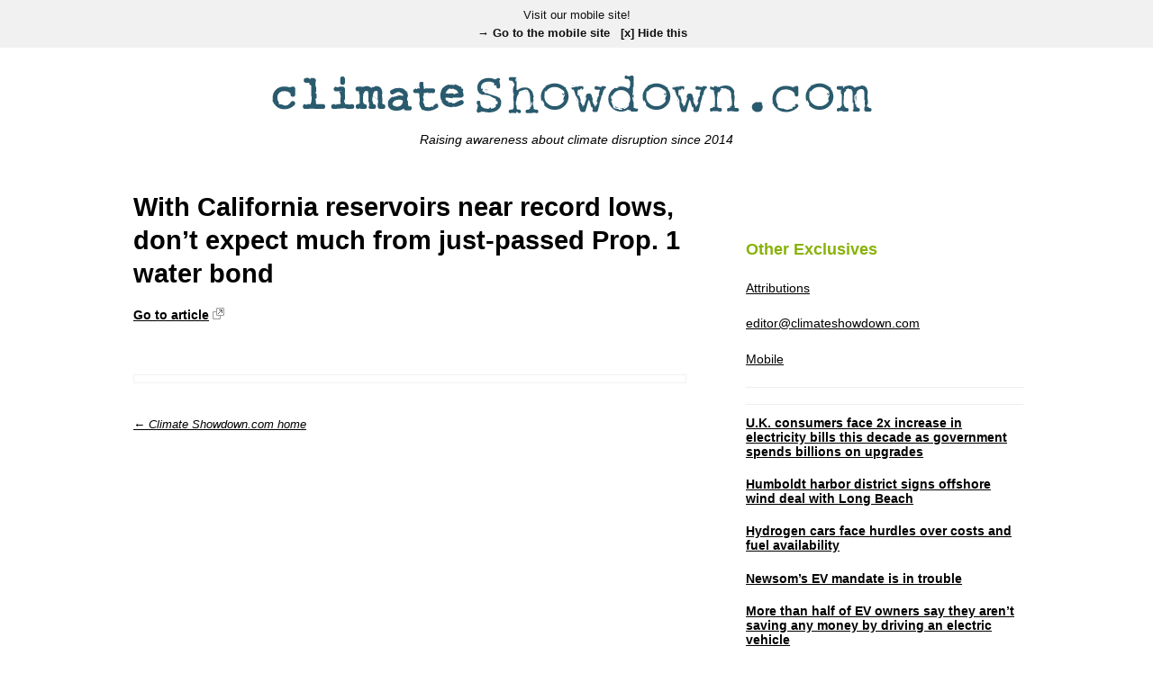

--- FILE ---
content_type: text/html; charset=UTF-8
request_url: https://climateshowdown.com/with-california-reservoirs-near-record-lows-dont-expect-much-from-just-passed-prop-1-water-bond/
body_size: 7927
content:
<!DOCTYPE HTML>
<html lang="en-US">
<head>

	<meta charset="UTF-8">

	<link rel="profile" href="http://gmpg.org/xfn/11">

	<meta name="viewport" content="width=device-width">

	<title>With California reservoirs near record lows, don&#039;t expect much from just-passed Prop. 1 water bond - Climate Showdown.com</title>

	<link rel="alternate" type="application/rss+xml" title="Climate Showdown.com Links RSS Feed" href="https://climateshowdown.com/?feed=linkfeed">

	<link rel="pingback" href="https://climateshowdown.com/xmlrpc.php">

	<meta name='robots' content='index, follow, max-image-preview:large, max-snippet:-1, max-video-preview:-1' />

	<!-- This site is optimized with the Yoast SEO plugin v19.9 - https://yoast.com/wordpress/plugins/seo/ -->
	<link rel="canonical" href="https://climateshowdown.com/with-california-reservoirs-near-record-lows-dont-expect-much-from-just-passed-prop-1-water-bond/" />
	<meta property="og:locale" content="en_US" />
	<meta property="og:type" content="article" />
	<meta property="og:title" content="With California reservoirs near record lows, don&#039;t expect much from just-passed Prop. 1 water bond - Climate Showdown.com" />
	<meta property="og:url" content="https://climateshowdown.com/with-california-reservoirs-near-record-lows-dont-expect-much-from-just-passed-prop-1-water-bond/" />
	<meta property="og:site_name" content="Climate Showdown.com" />
	<meta property="article:published_time" content="2014-11-05T16:24:56+00:00" />
	<meta name="author" content="climshopp" />
	<meta name="twitter:card" content="summary_large_image" />
	<meta name="twitter:label1" content="Written by" />
	<meta name="twitter:data1" content="climshopp" />
	<script type="application/ld+json" class="yoast-schema-graph">{"@context":"https://schema.org","@graph":[{"@type":"Article","@id":"https://climateshowdown.com/with-california-reservoirs-near-record-lows-dont-expect-much-from-just-passed-prop-1-water-bond/#article","isPartOf":{"@id":"https://climateshowdown.com/with-california-reservoirs-near-record-lows-dont-expect-much-from-just-passed-prop-1-water-bond/"},"author":{"name":"climshopp","@id":"https://climateshowdown.com/#/schema/person/00413528748b7695ec11a0dd2c5a74b3"},"headline":"With California reservoirs near record lows, don&#8217;t expect much from just-passed Prop. 1 water bond","datePublished":"2014-11-05T16:24:56+00:00","dateModified":"2014-11-05T16:24:56+00:00","mainEntityOfPage":{"@id":"https://climateshowdown.com/with-california-reservoirs-near-record-lows-dont-expect-much-from-just-passed-prop-1-water-bond/"},"wordCount":14,"commentCount":0,"publisher":{"@id":"https://climateshowdown.com/#/schema/person/00413528748b7695ec11a0dd2c5a74b3"},"articleSection":["Middle Column"],"inLanguage":"en-US","potentialAction":[{"@type":"CommentAction","name":"Comment","target":["https://climateshowdown.com/with-california-reservoirs-near-record-lows-dont-expect-much-from-just-passed-prop-1-water-bond/#respond"]}]},{"@type":"WebPage","@id":"https://climateshowdown.com/with-california-reservoirs-near-record-lows-dont-expect-much-from-just-passed-prop-1-water-bond/","url":"https://climateshowdown.com/with-california-reservoirs-near-record-lows-dont-expect-much-from-just-passed-prop-1-water-bond/","name":"With California reservoirs near record lows, don't expect much from just-passed Prop. 1 water bond - Climate Showdown.com","isPartOf":{"@id":"https://climateshowdown.com/#website"},"datePublished":"2014-11-05T16:24:56+00:00","dateModified":"2014-11-05T16:24:56+00:00","breadcrumb":{"@id":"https://climateshowdown.com/with-california-reservoirs-near-record-lows-dont-expect-much-from-just-passed-prop-1-water-bond/#breadcrumb"},"inLanguage":"en-US","potentialAction":[{"@type":"ReadAction","target":["https://climateshowdown.com/with-california-reservoirs-near-record-lows-dont-expect-much-from-just-passed-prop-1-water-bond/"]}]},{"@type":"BreadcrumbList","@id":"https://climateshowdown.com/with-california-reservoirs-near-record-lows-dont-expect-much-from-just-passed-prop-1-water-bond/#breadcrumb","itemListElement":[{"@type":"ListItem","position":1,"name":"Home","item":"https://climateshowdown.com/"},{"@type":"ListItem","position":2,"name":"With California reservoirs near record lows, don&#8217;t expect much from just-passed Prop. 1 water bond"}]},{"@type":"WebSite","@id":"https://climateshowdown.com/#website","url":"https://climateshowdown.com/","name":"Climate Showdown.com","description":"Raising awareness about climate disruption since 2014","publisher":{"@id":"https://climateshowdown.com/#/schema/person/00413528748b7695ec11a0dd2c5a74b3"},"potentialAction":[{"@type":"SearchAction","target":{"@type":"EntryPoint","urlTemplate":"https://climateshowdown.com/?s={search_term_string}"},"query-input":"required name=search_term_string"}],"inLanguage":"en-US"},{"@type":["Person","Organization"],"@id":"https://climateshowdown.com/#/schema/person/00413528748b7695ec11a0dd2c5a74b3","name":"climshopp","image":{"@type":"ImageObject","inLanguage":"en-US","@id":"https://climateshowdown.com/#/schema/person/image/","url":"https://secure.gravatar.com/avatar/923539c07fa33f6bda48e68eb176484b?s=96&d=mm&r=g","contentUrl":"https://secure.gravatar.com/avatar/923539c07fa33f6bda48e68eb176484b?s=96&d=mm&r=g","caption":"climshopp"},"logo":{"@id":"https://climateshowdown.com/#/schema/person/image/"},"url":"https://climateshowdown.com/author/climshopp/"}]}</script>
	<!-- / Yoast SEO plugin. -->


<link rel="alternate" type="application/rss+xml" title="Climate Showdown.com &raquo; Feed" href="https://climateshowdown.com/feed/" />
<link rel="alternate" type="application/rss+xml" title="Climate Showdown.com &raquo; Comments Feed" href="https://climateshowdown.com/comments/feed/" />
<link rel="alternate" type="application/rss+xml" title="Climate Showdown.com &raquo; With California reservoirs near record lows, don&#8217;t expect much from just-passed Prop. 1 water bond Comments Feed" href="https://climateshowdown.com/with-california-reservoirs-near-record-lows-dont-expect-much-from-just-passed-prop-1-water-bond/feed/" />
<script type="text/javascript">
/* <![CDATA[ */
window._wpemojiSettings = {"baseUrl":"https:\/\/s.w.org\/images\/core\/emoji\/15.0.3\/72x72\/","ext":".png","svgUrl":"https:\/\/s.w.org\/images\/core\/emoji\/15.0.3\/svg\/","svgExt":".svg","source":{"concatemoji":"https:\/\/climateshowdown.com\/wp-includes\/js\/wp-emoji-release.min.js?ver=6.5.7"}};
/*! This file is auto-generated */
!function(i,n){var o,s,e;function c(e){try{var t={supportTests:e,timestamp:(new Date).valueOf()};sessionStorage.setItem(o,JSON.stringify(t))}catch(e){}}function p(e,t,n){e.clearRect(0,0,e.canvas.width,e.canvas.height),e.fillText(t,0,0);var t=new Uint32Array(e.getImageData(0,0,e.canvas.width,e.canvas.height).data),r=(e.clearRect(0,0,e.canvas.width,e.canvas.height),e.fillText(n,0,0),new Uint32Array(e.getImageData(0,0,e.canvas.width,e.canvas.height).data));return t.every(function(e,t){return e===r[t]})}function u(e,t,n){switch(t){case"flag":return n(e,"\ud83c\udff3\ufe0f\u200d\u26a7\ufe0f","\ud83c\udff3\ufe0f\u200b\u26a7\ufe0f")?!1:!n(e,"\ud83c\uddfa\ud83c\uddf3","\ud83c\uddfa\u200b\ud83c\uddf3")&&!n(e,"\ud83c\udff4\udb40\udc67\udb40\udc62\udb40\udc65\udb40\udc6e\udb40\udc67\udb40\udc7f","\ud83c\udff4\u200b\udb40\udc67\u200b\udb40\udc62\u200b\udb40\udc65\u200b\udb40\udc6e\u200b\udb40\udc67\u200b\udb40\udc7f");case"emoji":return!n(e,"\ud83d\udc26\u200d\u2b1b","\ud83d\udc26\u200b\u2b1b")}return!1}function f(e,t,n){var r="undefined"!=typeof WorkerGlobalScope&&self instanceof WorkerGlobalScope?new OffscreenCanvas(300,150):i.createElement("canvas"),a=r.getContext("2d",{willReadFrequently:!0}),o=(a.textBaseline="top",a.font="600 32px Arial",{});return e.forEach(function(e){o[e]=t(a,e,n)}),o}function t(e){var t=i.createElement("script");t.src=e,t.defer=!0,i.head.appendChild(t)}"undefined"!=typeof Promise&&(o="wpEmojiSettingsSupports",s=["flag","emoji"],n.supports={everything:!0,everythingExceptFlag:!0},e=new Promise(function(e){i.addEventListener("DOMContentLoaded",e,{once:!0})}),new Promise(function(t){var n=function(){try{var e=JSON.parse(sessionStorage.getItem(o));if("object"==typeof e&&"number"==typeof e.timestamp&&(new Date).valueOf()<e.timestamp+604800&&"object"==typeof e.supportTests)return e.supportTests}catch(e){}return null}();if(!n){if("undefined"!=typeof Worker&&"undefined"!=typeof OffscreenCanvas&&"undefined"!=typeof URL&&URL.createObjectURL&&"undefined"!=typeof Blob)try{var e="postMessage("+f.toString()+"("+[JSON.stringify(s),u.toString(),p.toString()].join(",")+"));",r=new Blob([e],{type:"text/javascript"}),a=new Worker(URL.createObjectURL(r),{name:"wpTestEmojiSupports"});return void(a.onmessage=function(e){c(n=e.data),a.terminate(),t(n)})}catch(e){}c(n=f(s,u,p))}t(n)}).then(function(e){for(var t in e)n.supports[t]=e[t],n.supports.everything=n.supports.everything&&n.supports[t],"flag"!==t&&(n.supports.everythingExceptFlag=n.supports.everythingExceptFlag&&n.supports[t]);n.supports.everythingExceptFlag=n.supports.everythingExceptFlag&&!n.supports.flag,n.DOMReady=!1,n.readyCallback=function(){n.DOMReady=!0}}).then(function(){return e}).then(function(){var e;n.supports.everything||(n.readyCallback(),(e=n.source||{}).concatemoji?t(e.concatemoji):e.wpemoji&&e.twemoji&&(t(e.twemoji),t(e.wpemoji)))}))}((window,document),window._wpemojiSettings);
/* ]]> */
</script>
<style id='wp-emoji-styles-inline-css' type='text/css'>

	img.wp-smiley, img.emoji {
		display: inline !important;
		border: none !important;
		box-shadow: none !important;
		height: 1em !important;
		width: 1em !important;
		margin: 0 0.07em !important;
		vertical-align: -0.1em !important;
		background: none !important;
		padding: 0 !important;
	}
</style>
<link rel='stylesheet' id='wp-block-library-css' href='https://climateshowdown.com/wp-includes/css/dist/block-library/style.min.css?ver=6.5.7' type='text/css' media='all' />
<style id='classic-theme-styles-inline-css' type='text/css'>
/*! This file is auto-generated */
.wp-block-button__link{color:#fff;background-color:#32373c;border-radius:9999px;box-shadow:none;text-decoration:none;padding:calc(.667em + 2px) calc(1.333em + 2px);font-size:1.125em}.wp-block-file__button{background:#32373c;color:#fff;text-decoration:none}
</style>
<style id='global-styles-inline-css' type='text/css'>
body{--wp--preset--color--black: #000000;--wp--preset--color--cyan-bluish-gray: #abb8c3;--wp--preset--color--white: #ffffff;--wp--preset--color--pale-pink: #f78da7;--wp--preset--color--vivid-red: #cf2e2e;--wp--preset--color--luminous-vivid-orange: #ff6900;--wp--preset--color--luminous-vivid-amber: #fcb900;--wp--preset--color--light-green-cyan: #7bdcb5;--wp--preset--color--vivid-green-cyan: #00d084;--wp--preset--color--pale-cyan-blue: #8ed1fc;--wp--preset--color--vivid-cyan-blue: #0693e3;--wp--preset--color--vivid-purple: #9b51e0;--wp--preset--gradient--vivid-cyan-blue-to-vivid-purple: linear-gradient(135deg,rgba(6,147,227,1) 0%,rgb(155,81,224) 100%);--wp--preset--gradient--light-green-cyan-to-vivid-green-cyan: linear-gradient(135deg,rgb(122,220,180) 0%,rgb(0,208,130) 100%);--wp--preset--gradient--luminous-vivid-amber-to-luminous-vivid-orange: linear-gradient(135deg,rgba(252,185,0,1) 0%,rgba(255,105,0,1) 100%);--wp--preset--gradient--luminous-vivid-orange-to-vivid-red: linear-gradient(135deg,rgba(255,105,0,1) 0%,rgb(207,46,46) 100%);--wp--preset--gradient--very-light-gray-to-cyan-bluish-gray: linear-gradient(135deg,rgb(238,238,238) 0%,rgb(169,184,195) 100%);--wp--preset--gradient--cool-to-warm-spectrum: linear-gradient(135deg,rgb(74,234,220) 0%,rgb(151,120,209) 20%,rgb(207,42,186) 40%,rgb(238,44,130) 60%,rgb(251,105,98) 80%,rgb(254,248,76) 100%);--wp--preset--gradient--blush-light-purple: linear-gradient(135deg,rgb(255,206,236) 0%,rgb(152,150,240) 100%);--wp--preset--gradient--blush-bordeaux: linear-gradient(135deg,rgb(254,205,165) 0%,rgb(254,45,45) 50%,rgb(107,0,62) 100%);--wp--preset--gradient--luminous-dusk: linear-gradient(135deg,rgb(255,203,112) 0%,rgb(199,81,192) 50%,rgb(65,88,208) 100%);--wp--preset--gradient--pale-ocean: linear-gradient(135deg,rgb(255,245,203) 0%,rgb(182,227,212) 50%,rgb(51,167,181) 100%);--wp--preset--gradient--electric-grass: linear-gradient(135deg,rgb(202,248,128) 0%,rgb(113,206,126) 100%);--wp--preset--gradient--midnight: linear-gradient(135deg,rgb(2,3,129) 0%,rgb(40,116,252) 100%);--wp--preset--font-size--small: 13px;--wp--preset--font-size--medium: 20px;--wp--preset--font-size--large: 36px;--wp--preset--font-size--x-large: 42px;--wp--preset--spacing--20: 0.44rem;--wp--preset--spacing--30: 0.67rem;--wp--preset--spacing--40: 1rem;--wp--preset--spacing--50: 1.5rem;--wp--preset--spacing--60: 2.25rem;--wp--preset--spacing--70: 3.38rem;--wp--preset--spacing--80: 5.06rem;--wp--preset--shadow--natural: 6px 6px 9px rgba(0, 0, 0, 0.2);--wp--preset--shadow--deep: 12px 12px 50px rgba(0, 0, 0, 0.4);--wp--preset--shadow--sharp: 6px 6px 0px rgba(0, 0, 0, 0.2);--wp--preset--shadow--outlined: 6px 6px 0px -3px rgba(255, 255, 255, 1), 6px 6px rgba(0, 0, 0, 1);--wp--preset--shadow--crisp: 6px 6px 0px rgba(0, 0, 0, 1);}:where(.is-layout-flex){gap: 0.5em;}:where(.is-layout-grid){gap: 0.5em;}body .is-layout-flex{display: flex;}body .is-layout-flex{flex-wrap: wrap;align-items: center;}body .is-layout-flex > *{margin: 0;}body .is-layout-grid{display: grid;}body .is-layout-grid > *{margin: 0;}:where(.wp-block-columns.is-layout-flex){gap: 2em;}:where(.wp-block-columns.is-layout-grid){gap: 2em;}:where(.wp-block-post-template.is-layout-flex){gap: 1.25em;}:where(.wp-block-post-template.is-layout-grid){gap: 1.25em;}.has-black-color{color: var(--wp--preset--color--black) !important;}.has-cyan-bluish-gray-color{color: var(--wp--preset--color--cyan-bluish-gray) !important;}.has-white-color{color: var(--wp--preset--color--white) !important;}.has-pale-pink-color{color: var(--wp--preset--color--pale-pink) !important;}.has-vivid-red-color{color: var(--wp--preset--color--vivid-red) !important;}.has-luminous-vivid-orange-color{color: var(--wp--preset--color--luminous-vivid-orange) !important;}.has-luminous-vivid-amber-color{color: var(--wp--preset--color--luminous-vivid-amber) !important;}.has-light-green-cyan-color{color: var(--wp--preset--color--light-green-cyan) !important;}.has-vivid-green-cyan-color{color: var(--wp--preset--color--vivid-green-cyan) !important;}.has-pale-cyan-blue-color{color: var(--wp--preset--color--pale-cyan-blue) !important;}.has-vivid-cyan-blue-color{color: var(--wp--preset--color--vivid-cyan-blue) !important;}.has-vivid-purple-color{color: var(--wp--preset--color--vivid-purple) !important;}.has-black-background-color{background-color: var(--wp--preset--color--black) !important;}.has-cyan-bluish-gray-background-color{background-color: var(--wp--preset--color--cyan-bluish-gray) !important;}.has-white-background-color{background-color: var(--wp--preset--color--white) !important;}.has-pale-pink-background-color{background-color: var(--wp--preset--color--pale-pink) !important;}.has-vivid-red-background-color{background-color: var(--wp--preset--color--vivid-red) !important;}.has-luminous-vivid-orange-background-color{background-color: var(--wp--preset--color--luminous-vivid-orange) !important;}.has-luminous-vivid-amber-background-color{background-color: var(--wp--preset--color--luminous-vivid-amber) !important;}.has-light-green-cyan-background-color{background-color: var(--wp--preset--color--light-green-cyan) !important;}.has-vivid-green-cyan-background-color{background-color: var(--wp--preset--color--vivid-green-cyan) !important;}.has-pale-cyan-blue-background-color{background-color: var(--wp--preset--color--pale-cyan-blue) !important;}.has-vivid-cyan-blue-background-color{background-color: var(--wp--preset--color--vivid-cyan-blue) !important;}.has-vivid-purple-background-color{background-color: var(--wp--preset--color--vivid-purple) !important;}.has-black-border-color{border-color: var(--wp--preset--color--black) !important;}.has-cyan-bluish-gray-border-color{border-color: var(--wp--preset--color--cyan-bluish-gray) !important;}.has-white-border-color{border-color: var(--wp--preset--color--white) !important;}.has-pale-pink-border-color{border-color: var(--wp--preset--color--pale-pink) !important;}.has-vivid-red-border-color{border-color: var(--wp--preset--color--vivid-red) !important;}.has-luminous-vivid-orange-border-color{border-color: var(--wp--preset--color--luminous-vivid-orange) !important;}.has-luminous-vivid-amber-border-color{border-color: var(--wp--preset--color--luminous-vivid-amber) !important;}.has-light-green-cyan-border-color{border-color: var(--wp--preset--color--light-green-cyan) !important;}.has-vivid-green-cyan-border-color{border-color: var(--wp--preset--color--vivid-green-cyan) !important;}.has-pale-cyan-blue-border-color{border-color: var(--wp--preset--color--pale-cyan-blue) !important;}.has-vivid-cyan-blue-border-color{border-color: var(--wp--preset--color--vivid-cyan-blue) !important;}.has-vivid-purple-border-color{border-color: var(--wp--preset--color--vivid-purple) !important;}.has-vivid-cyan-blue-to-vivid-purple-gradient-background{background: var(--wp--preset--gradient--vivid-cyan-blue-to-vivid-purple) !important;}.has-light-green-cyan-to-vivid-green-cyan-gradient-background{background: var(--wp--preset--gradient--light-green-cyan-to-vivid-green-cyan) !important;}.has-luminous-vivid-amber-to-luminous-vivid-orange-gradient-background{background: var(--wp--preset--gradient--luminous-vivid-amber-to-luminous-vivid-orange) !important;}.has-luminous-vivid-orange-to-vivid-red-gradient-background{background: var(--wp--preset--gradient--luminous-vivid-orange-to-vivid-red) !important;}.has-very-light-gray-to-cyan-bluish-gray-gradient-background{background: var(--wp--preset--gradient--very-light-gray-to-cyan-bluish-gray) !important;}.has-cool-to-warm-spectrum-gradient-background{background: var(--wp--preset--gradient--cool-to-warm-spectrum) !important;}.has-blush-light-purple-gradient-background{background: var(--wp--preset--gradient--blush-light-purple) !important;}.has-blush-bordeaux-gradient-background{background: var(--wp--preset--gradient--blush-bordeaux) !important;}.has-luminous-dusk-gradient-background{background: var(--wp--preset--gradient--luminous-dusk) !important;}.has-pale-ocean-gradient-background{background: var(--wp--preset--gradient--pale-ocean) !important;}.has-electric-grass-gradient-background{background: var(--wp--preset--gradient--electric-grass) !important;}.has-midnight-gradient-background{background: var(--wp--preset--gradient--midnight) !important;}.has-small-font-size{font-size: var(--wp--preset--font-size--small) !important;}.has-medium-font-size{font-size: var(--wp--preset--font-size--medium) !important;}.has-large-font-size{font-size: var(--wp--preset--font-size--large) !important;}.has-x-large-font-size{font-size: var(--wp--preset--font-size--x-large) !important;}
.wp-block-navigation a:where(:not(.wp-element-button)){color: inherit;}
:where(.wp-block-post-template.is-layout-flex){gap: 1.25em;}:where(.wp-block-post-template.is-layout-grid){gap: 1.25em;}
:where(.wp-block-columns.is-layout-flex){gap: 2em;}:where(.wp-block-columns.is-layout-grid){gap: 2em;}
.wp-block-pullquote{font-size: 1.5em;line-height: 1.6;}
</style>
<link rel='stylesheet' id='wpdrudge-main-css' href='https://climateshowdown.com/wp-content/themes/wp-drudge-v2/css/main.css?ver=2.5' type='text/css' media='all' />
<link rel='stylesheet' id='wpdrudge-mobile-css' href='https://climateshowdown.com/wp-content/themes/wp-drudge-v2/css/responsive.css?ver=2.5' type='text/css' media='all' />
<link rel="https://api.w.org/" href="https://climateshowdown.com/wp-json/" /><link rel="alternate" type="application/json" href="https://climateshowdown.com/wp-json/wp/v2/posts/2383" /><link rel="EditURI" type="application/rsd+xml" title="RSD" href="https://climateshowdown.com/xmlrpc.php?rsd" />
<meta name="generator" content="WordPress 6.5.7" />
<link rel='shortlink' href='https://climateshowdown.com/?p=2383' />
<link rel="alternate" type="application/json+oembed" href="https://climateshowdown.com/wp-json/oembed/1.0/embed?url=https%3A%2F%2Fclimateshowdown.com%2Fwith-california-reservoirs-near-record-lows-dont-expect-much-from-just-passed-prop-1-water-bond%2F" />
<link rel="alternate" type="text/xml+oembed" href="https://climateshowdown.com/wp-json/oembed/1.0/embed?url=https%3A%2F%2Fclimateshowdown.com%2Fwith-california-reservoirs-near-record-lows-dont-expect-much-from-just-passed-prop-1-water-bond%2F&#038;format=xml" />
<!-- Google Tag Manager -->
<script>(function(w,d,s,l,i){w[l]=w[l]||[];w[l].push({'gtm.start':
new Date().getTime(),event:'gtm.js'});var f=d.getElementsByTagName(s)[0],
j=d.createElement(s),dl=l!='dataLayer'?'&l='+l:'';j.async=true;j.src=
'https://www.googletagmanager.com/gtm.js?id='+i+dl;f.parentNode.insertBefore(j,f);
})(window,document,'script','dataLayer','GTM-T4PTZDB');</script>
<!-- End Google Tag Manager -->
<!-- Global site tag (gtag.js) - Google Analytics -->
<script async src="https://www.googletagmanager.com/gtag/js?id=UA-57077258-1"></script>
<script>
  window.dataLayer = window.dataLayer || [];
  function gtag(){dataLayer.push(arguments);}
  gtag('js', new Date());

  gtag('config', 'UA-57077258-1');
</script>
	<style type="text/css" media="all">
		
/** WP-Drudge Options page CSS **/
body {font-family: Arial, "Helvetica Neue", Helvetica, sans-serif; background-color: #fff; color: #000000}
#wrapper, #mobile-wrapper {background-color: #ffffff;}
#wrapper {width: 80%; min-width: 500px;}
#column-1, #column-2 {border-right: 1px solid #eee;}
a {color: #000000}
a:visited {color: #000000}
.header-nav li {font-size: 12px}
.header-nav li a {background-color: #eeeeee; color: #21485a}
.header-nav li.current-cat a, .header-nav li.current-menu-item a,
.header-nav a:hover {color: #000000}
h2.widget-head  {color: #88b208; font-size: 18px;}
a.headline-link, .link-column .cat-item a {font-size: 14px;}.link-col a {text-decoration: underline}
#featured a {text-decoration: underline}
.link-col a:hover, #featured a:hover {text-decoration: none}
h1, h2, h3, h4, h5, h6 {font-weight: bold;}
a.headline-link {font-weight: bold}
.links-list a {font-weight: bold}
.the-content, .the-content .link-content, #the-comments {font-size: 12px}
.link-col .link-content, a.comment-link, #featured p, .textwidget, .rssSummary {font-size: 12px}
#main-content h1, #main-content h2, #main-content h3, #main-content h4, #main-content h5, #main-content h6,
.home-link, .post-navigation, ul.page-numbers, #logo-or-name {font-family:"Franklin Gothic Medium", "Franklin Gothic", "ITC Franklin Gothic", Arial, sans-serif}
#wrapper .featured-wrap, #wrapper .featured-wrap h2, #wrapper .featured-wrap p
#mobile-wrapper .featured-wrap, #mobile-wrapper .featured-wrap h2, #mobile-wrapper .featured-wrap p {font-family: Helvetica, "Helvetica Neue", Arial, sans-serif}
#wrapper #featured .link-content, #mobile-wrapper #featured .link-content {text-align: center}
#featured a.headline-link {font-size: 16px}
.widget-box {border-bottom: 1px solid #eee;}
.posts-list li.border:last-child, ul.border li:last-child {border: none}
.posts-list li.border, ul.border li {border-bottom: 1px solid #eee;}
.commentlist .children {border-left: 1px solid #eee;}
#comments, #respond {border-top: 1px solid #eee}
/** WP-Drudge custom CSS **/


	</style>
	
<!-- WP-Drudge admin header code start -->
<!-- version ' . constant( 'WP_DRUDGE_CURRENT_VERSION' ) . ' -->
<!-- / WP-Drudge header code -->

	<style type="text/css" id="custom-background-css">
body.custom-background { background-color: #ffffff; }
</style>
	
</head>

<body class="post-template-default single single-post postid-2383 single-format-standard custom-background spacing-medium wpd-mobile-ua-detected">



		<div id="wpd-mobile-banner">
			<p>Visit our mobile site! <br> <a href="https://climateshowdown.com/m/">→ Go to the mobile site</a><a href="/with-california-reservoirs-near-record-lows-dont-expect-much-from-just-passed-prop-1-water-bond/?wpdm=no" rel="nofollow">[x] Hide this</a></p>
		</div>
<div id="wrapper">

	
	
	
	<div id="header" class="cf">

		
		
		<p><a id="logo-or-name" href="https://climateshowdown.com"><img src="https://climateshowdown.com/wp-content/uploads/2015/02/climate-showdown.png" alt="Climate Showdown.com"></a></p>

		<p id="tagline">Raising awareness about climate disruption since 2014</p>
		
			</div>

	<div id="main-content" class="cf">

		

<div id="content-wrap">

	
		<div id="single-col">
		
			
			
					<div id="post-2383" class="post-2383 post type-post status-publish format-standard hentry category-companies-politics">
						<h1 class="the-title">With California reservoirs near record lows, don&#8217;t expect much from just-passed Prop. 1 water bond</h1>

													<p class="external-link">
								<a href="http://www.huffingtonpost.com/peter-h-gleick/the-california-water-bond_b_6104908.html" target="_blank">Go to article</a>
								<a href="http://www.huffingtonpost.com/peter-h-gleick/the-california-water-bond_b_6104908.html" target="_blank">
									<img src="https://climateshowdown.com/wp-content/themes/wp-drudge-v2/images/link.gif" alt="" width="13" height="13" />
								</a>
							</p>
						
						<div class="the-content cf">

							
							
							
							<div class="wp_link_page_nav">
															</div>

							
						</div>

						<div id="the-comments">
															<div class="fb-comments-wrap">
									<div class="fb-comments" data-href="https://climateshowdown.com/with-california-reservoirs-near-record-lows-dont-expect-much-from-just-passed-prop-1-water-bond/" data-num-posts="20" style="max-width: 100%"></div>
								</div>
							
						</div>
					</div>
				
			<p class="home-link"><a href="https://climateshowdown.com">← Climate Showdown.com home</a></p>

		</div>

					<div id="sidebar-col" class="link-col single">
				<div class="widget-box" id="pages-3"><h2 class="widget-head">Other Exclusives</h2>
			<ul>
				<li class="page_item page-item-9"><a href="https://climateshowdown.com/north-carolina/">Attributions</a></li>
<li class="page_item page-item-744"><a href="https://climateshowdown.com/editorclimateshowdown-com/">editor@climateshowdown.com</a></li>
<li class="page_item page-item-64"><a href="https://climateshowdown.com/mobile-climate-issues/">Mobile</a></li>
			</ul>

			</div><div class="widget_text widget-box" id="custom_html-2"><div class="textwidget custom-html-widget"><meta name="google-site-verification" content="z8eArGUEza4XWv3VLKj1IzTQAHrebPB7BzXs9olvwaY" /></div></div><div class="widget-box" id="drudge-column-posts-12"><div class="wpd-posted-links"><ul class="posts-list posted-links-category-0"><li class="cf the-content"><a href="https://news.yahoo.com/news/household-charges-electricity-grid-almost-132302123.html" target="_blank" class="headline-link">U.K. consumers face 2x increase in electricity bills this decade as government spends billions on upgrades</a>
		<div class="the-content link-content">
		</div></li><li class="cf the-content"><a href="https://www.msn.com/en-us/news/us/harbor-district-signs-offshore-wind-agreement-with-long-beach/ar-AA1w7bbX" target="_blank" class="headline-link">Humboldt harbor district signs offshore wind deal with Long Beach</a>
		<div class="the-content link-content">
		</div></li><li class="cf the-content"><a href="https://www.cnet.com/home/electric-vehicles/what-are-hydrogen-fuel-cell-electric-vehicles-and-are-they-worth-it/" target="_blank" class="headline-link">Hydrogen cars face hurdles over costs and fuel availability</a>
		<div class="the-content link-content">
		</div></li><li class="cf the-content"><a href="https://www.msn.com/en-us/autos/news/why-newsoms-electric-vehicle-mandate-is-in-trouble/ar-AA1vF8jX" target="_blank" class="headline-link">Newsom&#8217;s EV mandate is in trouble</a>
		<div class="the-content link-content">
		</div></li><li class="cf the-content"><a href="https://www.forbes.com/sites/gregpetro/2024/12/17/electric-vehicle-boom-is-predictably-out-of-gas/" target="_blank" class="headline-link">More than half of EV owners say they aren&#8217;t saving any money by driving an electric vehicle</a>
		<div class="the-content link-content">
		</div></li><li class="cf the-content"><a href="https://www.usatoday.com/story/news/politics/2024/12/13/supreme-court-california-emissions-electric-epa-climate-change/75737188007/" target="_blank" class="headline-link">Challenge to California vehicle emission rules will be heard by U.S. Supreme Court</a>
		<div class="the-content link-content">
		</div></li><li class="cf the-content"><a href="https://www.abc.net.au/news/2024-12-11/tourism-air-travel-carbon-emissions-surge-environment/104701158" target="_blank" class="headline-link">Tourism accounts for 9% of global emissions</a>
		<div class="the-content link-content">
		</div></li><li class="cf the-content"><a href="https://www.msn.com/en-us/politics/government/us-pledges-61-emissions-cut-by-2035-as-biden-bows-out/ar-AA1wax3S" target="_blank" class="headline-link">U.S. promises to cut emissions by 61% in 10 years</a>
		<div class="the-content link-content">
		</div></li><li class="cf the-content"><a href="https://www.gjsentinel.com/news/western_colorado/colorado-s-first-biomass-energy-plant-closed-set-for-bankruptcy-auction/article_0414e760-b279-11ef-9ed7-b7d8911b428f.html" target="_blank" class="headline-link">Colorado biomass plant closes after 11 years of operation, owner files for bankruptcy protection</a>
		<div class="the-content link-content">
		</div></li><li class="cf the-content"><a href="https://biologicaldiversity.org/campaigns/debunking_the_biomass_myth/index.html#" target="_blank" class="headline-link">Biomass power trashed as dirty and expensive by Center for Biological Diversity</a>
		<div class="the-content link-content">
		</div></li></ul></div></div>			</div>
			<div class="clear"></div>
		
	</div>

	
</div> <!-- end #main-content -->

<div id="footer">
	
	
	
</div>

</div>


<!-- WP-Drudge admin footer code start -->
<!-- / WP-Drudge footer code -->

	<script type="text/javascript" src="https://climateshowdown.com/wp-includes/js/comment-reply.min.js?ver=6.5.7" id="comment-reply-js" async="async" data-wp-strategy="async"></script>

	<div id="fb-root"></div>
	<script src="http://connect.facebook.net/en_US/all.js#xfbml=1"></script>

</body>
</html>

<!-- Page generated by LiteSpeed Cache 5.3 on 2026-01-12 23:57:42 -->

--- FILE ---
content_type: text/css
request_url: https://climateshowdown.com/wp-content/themes/wp-drudge-v2/css/main.css?ver=2.5
body_size: 3243
content:
/*** CSS RESET


Adapted from Eric Meyer's CSS Reset Reloaded
http://meyerweb.com/eric/thoughts/2007/05/01/reset-reloaded/ ***/
html,
body,
div,
span,
applet,
object,
iframe,
h1,
h2,
h3,
h4,
h5,
h6,
p,
blockquote,
pre,
a,
abbr,
acronym,
address,
big,
cite,
code,
del,
dfn,
em,
font,
img,
ins,
kbd,
q,
s,
samp,
small,
strike,
strong,
sub,
sup,
tt,
var,
dl,
dt,
dd,
ol,
ul,
li,
fieldset,
form,
label,
legend,
table,
caption,
tbody,
tfoot,
thead,
tr,
th,
td {
  margin: 0;
  padding: 0;
  border: 0;
  outline: 0;
  font-weight: inherit;
  font-style: inherit;
  font-size: 100%;
  line-height: 100%;
  font-family: inherit;
  vertical-align: baseline;
}
:focus {
  outline: 0;
}
ol,
ul {
  list-style: none;
}
table {
  border-collapse: separate;
  border-spacing: 0;
}
caption,
th,
td {
  text-align: left;
  font-weight: normal;
}
img {
  border: 0;
}
pre,
code,
kbd,
samp {
  font-family: monospace, sans-serif;
}
/* Always force a scrollbar in non-IE */
html {
  overflow-y: scroll;
}
a:hover,
a:active {
  outline: none;
}
small {
  font-size: 85%;
}
strong,
th {
  font-weight: bold;
}
td {
  vertical-align: top;
}
textarea {
  overflow: auto;
}
/* www.sitepoint.com/blogs/2010/08/20/ie-remove-textarea-scrollbars/ */
/* Align checkboxes, radios, text inputs with their label by: Thierry Koblentz tjkdesign.com/ez-css/css/base.css  */
input[type="radio"] {
  vertical-align: text-bottom;
}
input[type="checkbox"] {
  vertical-align: bottom;
}
.ie7 input[type="checkbox"] {
  vertical-align: baseline;
}
.ie6 input {
  vertical-align: text-bottom;
}
/* Hand cursor on clickable input elements */
label,
input[type="button"],
input[type="submit"],
input[type="image"],
button {
  cursor: pointer;
}
/* Make buttons play nice in IE:
   www.viget.com/inspire/styling-the-button-element-in-internet-explorer/ */
button {
  width: auto;
  overflow: visible;
}
/*** universal styles ***/
h1,
h2,
h3,
h4,
h5,
h6 {
  font-size: 100%;
  font-weight: normal;
}
a img {
  border: none;
}
img,
.image-wrap {
  max-width: 100% !important;
  height: auto !important;
}
/*** universal styles ***/
strong,
b,
dt,
th {
  font-weight: bold;
}
em,
i {
  font-style: italic;
}
.clear,
.clearfix {
  clear: both;
}
.hidden {
  display: none;
}
.center {
  text-align: center;
}
.post-date {
  font-style: italic;
}
.children {
  padding: 8px 0 0 15px;
}
a:hover {
  text-decoration: none;
}
p,
dl {
  padding: 0.2em 0;
}
#main-content .error-box {
  background: #FFD3D3;
  padding: 6px;
}
#main-content .error-box li {
  margin: 0;
  padding: 4px;
}
#main-content .success {
  background: #d7ffd3;
  padding: 6px;
}
/* WP core classes */
.alignleft {
  float: left;
  margin: 0 20px 12px 0;
}
.alignright {
  float: right;
  margin: 0 0 12px 20px;
}
.aligncenter {
  display: block;
  margin: 10px auto;
}
/* For modern browsers */
.cf:before,
.cf:after {
  content: "";
  display: table;
}
.cf:after {
  clear: both;
}
/* For IE 6/7 (trigger hasLayout) */
.cf {
  zoom: 1;
}
/*** header.php styles ***/
body {
  line-height: 1.5em;
  font-size: 90%;
}
#wrapper {
  padding: 0 0 20px;
  min-width: 480px;
  margin: 0 auto;
}
.wpd-top-links {
  padding: 16px;
}
.wpd-top-links li {
  margin: 0 0 8px;
}
.wpd-top-links li a.headline-link {
  display: inline;
}
#header {
  text-align: center;
  padding: 20px 20px 10px;
  clear: both;
}
#header #logo-or-name {
  font-size: 2em;
  padding: 10px 0;
}
#header #tagline {
  padding: 6px 0 18px;
  font-style: italic;
  line-height: 1.3em;
  font-weight: normal;
}
.header-nav {
  text-align: left;
  padding: 20px 0;
  clear: both;
}
.header-nav li {
  display: inline-block;
  margin: 0 3px 5px 0;
  font-weight: bold;
}
.header-nav li a {
  text-decoration: none;
  line-height: 1.6em;
  background: transparent;
  display: inline-block;
  padding: 6px 10px;
}
.header-nav li a:hover {
  background: transparent;
}
.header-nav li .clear {
  background: none;
}
.header-nav li.current-cat,
.header-nav li.current-menu-item {
  background: transparent;
  font-weight: normal;
}
.header-nav li.current-cat a,
.header-nav li.current-menu-item a {
  text-decoration: none;
  cursor: default;
  background: transparent;
}
#main-content {
  padding-top: 10px;
}
/*** featured post elements ***/
#featured {
  padding: 10px 0 20px;
  width: 70%;
  margin: 0 auto;
  clear: both;
}
#featured .featured-wrap {
  margin: 0 0 16px;
}
#featured .featured-wrap h2 {
  margin: 0 0 10px;
  text-align: center;
}
#featured .featured-wrap h2 a {
  line-height: 1.2em;
}
#featured .featured-wrap .wp-caption-text {
  margin-top: -2px;
  font-style: italic;
}
#featured .featured-wrap .wpd-video-wrap {
  text-align: center;
}
/*** link list page ***/
#content-wrap {
  padding: 10px 0;
}
.link-col {
  width: 33.2%;
  float: left;
  overflow: hidden;
}
.link-col .sub-menu {
  padding: 12px 0 2px 20px;
}
.link-col .wp-caption-text {
  font-style: italic;
  margin-top: -6px;
  text-align: left;
}
.link-col .widget-box {
  margin: 0 16px 6px;
  padding: 6px 0;
}
.link-col .widget-box .widget-head {
  margin: 0 0 18px;
}
.link-col .widget-box ul {
  padding: 0;
}
.link-col .widget-box li {
  margin: 0 0 0.6em;
  padding: 0.6em 0;
  clear: both;
}
.link-col .widget-box .load-more-link a {
  font-weight: bold;
}
.link-col .widget-box .wpd-subscribe a {
  text-decoration: none;
}
.link-col .widget-box .wpd-subscribe img {
  display: inline-block;
  margin: 0 12px 12px 0;
}
.link-col .widget-box li.cat-item {
  margin: 0;
  padding: 0.4em 0;
}
.link-col .widget-box li.cat-item .children {
  padding: 0 0 0 1.2em;
  margin: 0;
}
.link-col .posts-list li {
  margin: 0 0 .6em;
  padding: 0 0 0.6em;
}
.link-col .posts-list li img {
  display: block;
  margin: 6px 0;
}
.link-col .feed-links li img {
  display: inline;
}
.link-col .links-list li {
  padding: 0 0 3px;
}
.archive #single-wide li {
  margin: 0 0 20px;
  padding: 0 0 20px;
}
.archive #single-wide li img,
.archive #single-wide li .wpd-video-wrap {
  float: left;
  margin: 0 20px 0 0;
}
.link-content {
  margin: 0 0 6px;
}
a.headline-link {
  display: block;
  margin: 0 0 6px;
  line-height: 1.2em;
}
a.comment-link {
  font-style: italic;
}
.page-header {
  margin: 0 10px 30px;
}
#main-content .page-header h1 {
  margin: 0 0 12px;
}
/*** single page or post styles ***/
#single-col {
  width: 60%;
  float: left;
  margin-left: 20px;
}
#single-wide {
  width: 75%;
  margin: 0 auto;
}
#single-col .link-col,
#single-wide .link-col {
  width: 100%;
  border: none;
}
.home-link {
  clear: both;
  padding: 20px 0;
  font-style: italic;
  font-size: 0.9em;
  display: block;
}
#main-content h1 {
  font-size: 2em;
  margin: 0 0 16px 0;
  line-height: 1.3em;
}
.external-link {
  margin: 0 0 16px;
  font-weight: bold;
}
.the-meta {
  font-size: 0.9em;
  font-style: italic;
  margin: 0 0 15px;
}
.the-content h2,
.wpgnews_widget_links li h2,
.the-content h3,
.wpgnews_widget_links li h3,
.the-content h4,
.wpgnews_widget_links li h4,
.the-content h5,
.wpgnews_widget_links li h5,
.the-content h6,
.wpgnews_widget_links li h6 {
  line-height: 1.2em;
}
.the-content h2,
.wpgnews_widget_links li h2 {
  font-size: 1.8em;
  margin: 16px 0 10px;
}
.the-content h3,
.wpgnews_widget_links li h3 {
  font-size: 1.6em;
  margin: 14px 0 8px;
}
.the-content h4,
.wpgnews_widget_links li h4 {
  font-size: 1.4em;
  margin: 12px 0 8px;
}
.the-content h5,
.wpgnews_widget_links li h5 {
  font-size: 1.2em;
  margin: 10px 0 8px;
}
.the-content h6,
.wpgnews_widget_links li h6 {
  margin: 8px 0;
}
.the-content p,
.wpgnews_widget_links li p,
.the-content blockquote,
.wpgnews_widget_links li blockquote,
.the-content dt,
.wpgnews_widget_links li dt,
.the-content dd,
.wpgnews_widget_links li dd,
.the-content address,
.wpgnews_widget_links li address,
.the-content abbr,
.wpgnews_widget_links li abbr,
.the-content code,
.wpgnews_widget_links li code,
.the-content pre,
.wpgnews_widget_links li pre,
.the-content div,
.wpgnews_widget_links li div,
.the-content .rssSummary,
.wpgnews_widget_links li .rssSummary,
.the-content .textwidget p,
.wpgnews_widget_links li .textwidget p,
.the-content .textwidget li,
.wpgnews_widget_links li .textwidget li {
  line-height: 1.5em;
}
.the-content p a:hover,
.wpgnews_widget_links li p a:hover {
  text-decoration: none;
}
.the-content p strong,
.wpgnews_widget_links li p strong,
.the-content p em,
.wpgnews_widget_links li p em,
.the-content p b,
.wpgnews_widget_links li p b,
.the-content p i,
.wpgnews_widget_links li p i,
.the-content p a,
.wpgnews_widget_links li p a,
.the-content p span,
.wpgnews_widget_links li p span,
.the-content p u,
.wpgnews_widget_links li p u,
.the-content p del,
.wpgnews_widget_links li p del,
.the-content p s,
.wpgnews_widget_links li p s,
.the-content p dd,
.wpgnews_widget_links li p dd {
  line-height: inherit;
}
.the-content ul,
.wpgnews_widget_links li ul {
  list-style-type: disc;
  padding: 8px 0 0 40px;
}
.the-content ol,
.wpgnews_widget_links li ol,
.the-content .textwidget ol,
.wpgnews_widget_links li .textwidget ol {
  list-style-type: decimal;
  padding: 8px 0 0 40px;
}
.the-content li,
.wpgnews_widget_links li li,
.the-content .textwidget li,
.wpgnews_widget_links li .textwidget li {
  margin: 0 0 0.4em 0;
  line-height: 1.5em;
}
.the-content td,
.wpgnews_widget_links li td,
.the-content th,
.wpgnews_widget_links li th {
  padding: 0 8px 8px 0;
}
.the-content blockquote,
.wpgnews_widget_links li blockquote {
  padding: 10px 20px;
  font-style: italic;
  line-height: 1.8em;
  font-size: 1.1em;
}
.the-content .wp-caption,
.wpgnews_widget_links li .wp-caption {
  font-size: 0.9em;
  font-style: italic;
  text-align: center;
}
/** Comments **/
#the-comments {
  clear: both;
  padding: 20px 0 10px;
  margin: 20px 0 10px;
}
#the-comments h3 {
  font-weight: bold;
  line-height: 1.2em;
  font-size: 1.4em;
  margin: 12px 0;
}
#the-comments .commentlist {
  margin: 0 0 10px;
  padding: 15px 20px 10px 20px;
}
#the-comments .commentlist li {
  margin: 0 0 10px;
  padding: 10px 0;
}
#the-comments .commentlist li h6 {
  margin: 0 0 8px;
  font-weight: bold;
}
#the-comments .commentlist li h6 strong {
  font-size: 1.4em;
}
#the-comments .commentlist li p {
  line-height: 1.5em;
  padding: 0 0 8px;
}
#the-comments .commentlist li img {
  float: left;
  margin: 0 8px 6px 0;
}
#the-comments .commentlist li .the-meta {
  display: block;
  margin: 0 0 10px;
}
#the-comments .commentlist .children {
  border-left: 1px solid #e1e1e1;
}
#the-comments .commentlist .children li {
  border: none;
}
#the-comments #commentform {
  padding: 15px 0;
  max-width: 550px;
}
#the-comments #commentform p {
  padding: 8px 0;
}
#the-comments #commentform label {
  font-size: 0.9em;
  font-weight: bold;
}
#the-comments #commentform input[type=text],
#the-comments #commentform input[type=email],
#the-comments #commentform input[type=url],
#the-comments #commentform textarea {
  padding: 8px;
  width: 95%;
  max-width: 95%;
  display: block;
  border: 1px solid #cccccc;
}
#the-comments #commentform textarea {
  height: 140px;
}
#the-comments #commentform .form-allowed-tags {
  display: none;
}
#the-comments #respond {
  padding: 22px 0;
}
.fb-comments-wrap {
  max-width: 100%;
  margin: 0 auto;
  padding: 4px;
  background: white;
  border: 1px solid #f2f2f2;
}
.fb-comments,
.fb-comments span,
.fb-comments span iframe {
  width: 100% !important;
}
/*** PROPER contact form styles ***/
.widget-box .proper_contact_form {
  padding: 10px 0;
  box-shadow: none;
  border-radius: 0;
  background: transparent;
}
.widget-box .proper_contact_form .form_field_wrap {
  padding: 4px 0;
  margin: 0;
}
.widget-box .proper_contact_form label {
  font-size: 1em;
}
.widget-box .proper_contact_form label,
.widget-box .proper_contact_form input {
  margin: 0 0 6px;
}
.widget-box .proper_contact_form br {
  display: none;
}
/*** search results and archive ***/
.results {
  padding: 12px 0 20px 30px;
}
.results .result {
  margin: 0 0 20px;
}
.results .result h2 {
  font-size: 1.4em;
  line-height: 1.5em;
}
.post-navigation,
ul.page-numbers {
  background: #f5f5f5;
  border: 1px solid #eee;
  margin: 20px;
  padding: 10px;
}
.post-navigation a,
ul.page-numbers a {
  font-style: italic;
  color: black;
  text-decoration: none;
}
.post-navigation a:visited,
ul.page-numbers a:visited {
  color: black;
}
.post-navigation div.alignleft,
.post-navigation div.alignright {
  width: 40%;
  margin: 0;
}
.post-navigation .alignright {
  text-align: right;
}
ul.page-numbers {
  text-align: center;
}
ul.page-numbers li {
  display: inline;
  padding: 0 6px;
}
ul.page-numbers li .current {
  font-weight: bold;
  font-size: 1.2em;
}
/*** Sidebar ***/
#sidebar-col {
  float: right;
}
#sidebar-col.single {
  padding: 50px 0 0;
}
#sidebar-col #searchform {
  padding: 10px 0;
}
#sidebar-col .xoxo li img {
  display: block;
}
#sidebar-col .textwidget ul {
  list-style-type: disc;
  padding: 8px 0 0 40px;
}
#sidebar-col .textwidget ol {
  list-style-type: decimal;
  padding: 8px 0 0 40px;
}
#sidebar-col .textwidget li {
  margin: 0 0 0.4em 0;
  line-height: 1.5em;
}
/*** footer.php styles ***/
#footer {
  text-align: center;
  padding: 12px 16px;
  font-size: 0.9em;
}
#footer .navigation {
  margin: 0 0 10px;
  display: inline;
  line-height: 1.3em;
}
#footer .navigation li,
#footer #footer p {
  display: inline;
}
#footer p.attribution {
  display: block;
  padding: 10px 0 0;
}
/*** advertising styles ***/
.banner-container,
.banner-site-top,
.banner-content-top,
.banner-site-bottom {
  text-align: center;
  padding: 20px 0;
}
/*** mobile banner ***/
#wpd-mobile-banner {
  text-align: center;
  font-size: 0.9em;
  padding: 4px 0;
  background: #f1f1f1;
  color: #111;
  width: 100%;
  min-width: 400px;
}
#wpd-mobile-banner p {
  line-height: 1.6em;
}
#wpd-mobile-banner a {
  margin-left: 12px;
  color: #111;
  text-decoration: none;
  font-weight: bold;
  display: inline-block;
}
/*
WP-Drudge mobile-specific styles
*/
#mobile-wrapper {
  min-width: 400px;
  margin: 0 auto;
}
#mobile-wrapper #mobile-column {
  padding: 10px;
}
#mobile-wrapper .wpd-top-links {
  padding: 10px;
  text-align: center;
}
#mobile-wrapper .header-nav li {
  display: block;
  float: none;
  text-align: center;
  padding: 0;
  margin: 0 0 2px;
}
#mobile-wrapper .header-nav li a {
  display: block;
  padding: 6px 0;
}
#mobile-wrapper #featured {
  width: 100%;
}
#mobile-wrapper #featured .link-content {
  text-align: left;
}
#mobile-wrapper .link-col {
  float: none;
  width: auto;
}
#mobile-wrapper .widget-box {
  margin: 0 0 10px;
}
#mobile-wrapper .posts-list li {
  margin: 0 0 1.6em;
}
/*** Responsive CSS to display mobile banner on smaller screens ***/
@media (max-width: 600px) {
  #wpd-mobile-banner {
    display: block !important;
  }
}


--- FILE ---
content_type: text/css
request_url: https://climateshowdown.com/wp-content/themes/wp-drudge-v2/css/responsive.css?ver=2.5
body_size: 176
content:
/* CSS Document */
@media (max-width: 600px) {
  body #wrapper {
    padding: 0;
    min-width: 400px;
    width: 95%;
    margin: 0 auto;
  }
  body #wrapper iframe {
    width: 100%;
    max-width: 100% !important;
    max-height: 300px !important;
  }
  body #wrapper #featured {
    width: 100%;
    padding: 10px 0;
  }
  body #wrapper #featured .featured-wrap {
    margin: 0 16px 16px;
  }
  body #wrapper #single-col {
    padding: 0 20px;
  }
  body #wrapper #single-wide {
    width: 100%;
    margin: 0;
    padding: 0;
  }
  body #wrapper #single-wide img,
  body #wrapper #single-wide .wpd-video-wrap {
    float: none;
    display: block;
    margin: 0 0 10px 0;
  }
  body #wrapper .the-content img.alignleft,
  body #wrapper .the-content img.alignright {
    display: block;
    margin: 10px auto;
    float: none;
  }
  body #wrapper #wrapper #respond {
    width: 100%;
  }
  body #wrapper .link-col,
  body #wrapper #single-col,
  body #wrapper #sidebar-col {
    float: none;
    width: auto;
    border: none;
    margin-left: 0;
    margin-right: 0;
  }
}
